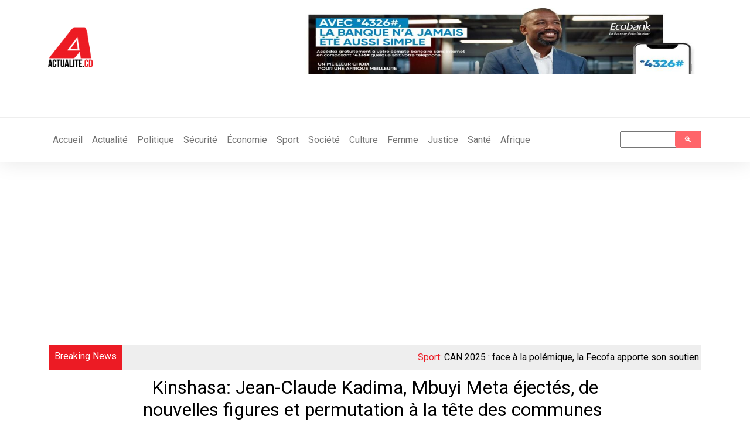

--- FILE ---
content_type: text/html; charset=UTF-8
request_url: https://actualite.cd/2022/11/26/kinshasa-jean-claude-kadima-mbuyi-meta-ejectes-de-nouvelles-figures-et-permutation-la
body_size: 16810
content:

<!DOCTYPE html>
<html lang="fr" dir="ltr" prefix="content: http://purl.org/rss/1.0/modules/content/  dc: http://purl.org/dc/terms/  foaf: http://xmlns.com/foaf/0.1/  og: http://ogp.me/ns#  rdfs: http://www.w3.org/2000/01/rdf-schema#  schema: http://schema.org/  sioc: http://rdfs.org/sioc/ns#  sioct: http://rdfs.org/sioc/types#  skos: http://www.w3.org/2004/02/skos/core#  xsd: http://www.w3.org/2001/XMLSchema# " class="h-100">
  <head>
    <meta charset="utf-8" />
<script async src="https://pagead2.googlesyndication.com/pagead/js/adsbygoogle.js?client=ca-pub-4350692644120014"
     crossorigin="anonymous"></script>
<script>
  (adsbygoogle = window.adsbygoogle || []).push({
    google_ad_client: "ca-pub-4350692644120014",
    enable_page_level_ads: true
  });
</script><script async src="https://www.googletagmanager.com/gtag/js?id=G-V9Y467RB2N"></script>
<script>window.dataLayer = window.dataLayer || [];function gtag(){dataLayer.push(arguments)};gtag("js", new Date());gtag("set", "developer_id.dMDhkMT", true);gtag("config", "G-V9Y467RB2N", {"groups":"default","page_placeholder":"PLACEHOLDER_page_location","allow_ad_personalization_signals":false});</script>
<meta name="description" content="Le Président de la République Félix Tshisekedi a procédé à la nomination de nouveaux bourgmestres des communes et leurs adjoints dans toutes les provinces de la République Démocratique du Congo." />
<meta name="abstract" content="Le Président de la République Félix Tshisekedi a procédé à la nomination de nouveaux bourgmestres des communes et leurs adjoints dans toutes les provinces de la République Démocratique du Congo." />
<link rel="canonical" href="https://actualite.cd/2022/11/26/kinshasa-jean-claude-kadima-mbuyi-meta-ejectes-de-nouvelles-figures-et-permutation-la" />
<meta name="robots" content="index, follow" />
<link rel="image_src" href="https://actualite.cd/sites/default/files/styles/800_600/public/2020-02/Ngaliema.jpg?itok=ZQfHtdRa" />
<meta property="og:site_name" content="Actualite.cd" />
<meta property="og:type" content="article" />
<meta property="og:url" content="https://actualite.cd/2022/11/26/kinshasa-jean-claude-kadima-mbuyi-meta-ejectes-de-nouvelles-figures-et-permutation-la" />
<meta property="og:title" content="Kinshasa: Jean-Claude Kadima, Mbuyi Meta éjectés, de nouvelles figures et permutation à la tête des communes" />
<meta property="og:description" content="Le Président de la République Félix Tshisekedi a procédé à la nomination de nouveaux bourgmestres des communes et leurs adjoints dans toutes les provinces de la République Démocratique du Congo." />
<meta property="og:image" content="https://actualite.cd/sites/default/files/styles/800_600/public/2020-02/Ngaliema.jpg?itok=ZQfHtdRa" />
<meta property="og:image:url" content="https://actualite.cd/sites/default/files/styles/800_600/public/2020-02/Ngaliema.jpg?itok=ZQfHtdRa" />
<meta property="og:image:secure_url" content="https://actualite.cd/sites/default/files/styles/800_600/public/2020-02/Ngaliema.jpg?itok=ZQfHtdRa" />
<meta property="og:image:width" content="800" />
<meta property="og:image:height" content="600" />
<meta property="og:updated_time" content="2022-11-26T15:21:09+0100" />
<meta property="article:section" content="Politique" />
<meta property="article:published_time" content="2022-11-26T15:19:43+0100" />
<meta name="twitter:card" content="summary_large_image" />
<meta name="twitter:site" content="@actualitecd" />
<meta name="twitter:title" content="Kinshasa: Jean-Claude Kadima, Mbuyi Meta éjectés, de nouvelles figures et permutation à la tête des communes" />
<meta name="twitter:image" content="https://actualite.cd/sites/default/files/styles/800_600/public/2020-02/Ngaliema.jpg?itok=ZQfHtdRa" />
<meta name="Generator" content="Drupal 10 (https://www.drupal.org)" />
<meta name="MobileOptimized" content="width" />
<meta name="HandheldFriendly" content="true" />
<meta name="viewport" content="width=device-width, initial-scale=1.0" />
<link rel="stylesheet" href="https://fonts.googleapis.com/css?family=Montserrat:100,200,300,700|PT+Serif:regular,700&amp;subset=latin&amp;display=swap" media="all" />
<link rel="icon" href="/sites/default/files/Logo-A-2.png" type="image/png" />
<script>window.a2a_config=window.a2a_config||{};a2a_config.callbacks=[];a2a_config.overlays=[];a2a_config.templates={};</script>

    <title>Kinshasa: Jean-Claude Kadima, Mbuyi Meta éjectés, de nouvelles figures et permutation à la tête des communes | Actualite.cd</title>
    <link rel="stylesheet" media="all" href="/sites/default/files/css/css_mRAZo0gHQHEOD2O8tbSYPFfflWLEIBcvz8TKf64gVFw.css?delta=0&amp;language=fr&amp;theme=actualitecd&amp;include=[base64]" />
<link rel="stylesheet" media="all" href="/sites/default/files/css/css_E8DG-1BLQJlfWqzGnDnapi6Fl5xVJe2fdh9dN6cayjA.css?delta=1&amp;language=fr&amp;theme=actualitecd&amp;include=[base64]" />
<link rel="stylesheet" media="all" href="/sites/default/files/css/css_YN3Qi1t9LeytJiAj332-XGXxZwUgADTpULRGeIQS7-o.css?delta=2&amp;language=fr&amp;theme=actualitecd&amp;include=[base64]" />
<link rel="stylesheet" media="all" href="/sites/default/files/asset_injector/css/style_2021-b417232941cbc5cf38d94128ce69aa0a.css?t7vdgj" />

    
  </head>
  <body class="fontyourface path-node page-node-type-article    bg- d-flex flex-column h-100">
        <a href="#main-content" class="visually-hidden focusable skip-link">
      Aller au contenu principal
    </a>
    
      <div class="dialog-off-canvas-main-canvas d-flex flex-column h-100" data-off-canvas-main-canvas>
    
    
    
    
     
    
    
    
    
  
    
    
     
    
  
    
    
    
    
    
    
    
    
    
    
    
    
     
    
  
    
  
    
    
          
  
      <!--Start Page Header-->
      
    <header>
        <div  class="header-area">
            <div  class="main-header">
               
                    <div  class="header-mid d-none d-md-block">
                        <div class="container">

                                <div  class="row">
                                                                                
                            				<div class="col-12 col-md-3 col-lg-2 ">
                            				    
                            						  <div>
    <div id="block-actualitecd-branding">
  
    
  <div class="navbar-brand d-flex align-items-center">

  
  <div class="row">
      <div class="col-12" id="tit">
          
            
            
        </div>
      <div class="col-12" id="logos">
                     <a href="/index.php/" title="Accueil" rel="home" class="site-logo d-block">
        <img src="/sites/default/files/Logo-actualit%C3%A9.cd-2-595x670_0.png" alt="Accueil" />
         </a>
                 </div>
      <div class="col-12" id="slog">
                </div>
  </div>
</div>
</div>

  </div>

                            				</div>
                            		                                		    
                            		                                             
                            				<div class="col-12 col-md-9 col-lg-10">
                            				    
                            						  <div>
    <div class="views-element-container col-xs-12 col-sm-9" id="block-actualitecd-views-block-bannieres-block-2">
  
    
      <div><div class="js-view-dom-id-7abc379253f7862e535fbf6d42f96c741e229a0d1e8f4579c2600fa19129a435">
  
  
  

  
  
  

  
<div>
    
<div id="flexslider-1" class="flexslider optionset-banniere-">
 
<ul class="slides">
    
<li>
    <div class="views-field views-field-field-image"><div class="field-content"><a href="https://ecobank.com/ck/personal-banking/countries" target="_blank">  <img loading="lazy" src="/sites/default/files/styles/banniere_transversale_1/public/2026-01/WhatsApp%20Image%202026-01-03%20at%202.58.02%20PM.jpeg?itok=jLDn3Qv7" width="1200" height="200" alt="https://ecobank.com/ck/personal-banking/countries" typeof="Image" />


</a></div></div>
    </li>
<li>
    <div class="views-field views-field-field-image"><div class="field-content"><a href="https://actualite.cd/" target="_blank">  <img loading="lazy" src="/sites/default/files/styles/banniere_transversale_1/public/2025-08/BANNIERE%20ACTUALITE%20SITE%20%284%29.jpg?itok=Vphvoht6" width="1200" height="200" alt="9 ans" typeof="Image" />


</a></div></div>
    </li>
</ul>
</div>

</div>

    

  
  

  
  
</div>
</div>

  </div>

  </div>

                            				</div>
                            		                                	</div>
                        </div>
            		</div> 
                    <div class="header-bottom header-sticky">	
                         <div class="container">
                                <div  class="row">
                        		                                         			<div class="col-12 col-xl-8 order-2 order-xl-1">
                                				<div class="navbar">
                                			
                                        					<nav class="navbar navbar-expand-xl navbar- text-dark bg-">
                                        						<div class=" d-flex">
                                        							
                                        						<button class="navbar-toggler collapsed" type="button" data-bs-toggle="collapse"
                                        						data-bs-target="#navbarSupportedContent" aria-controls="navbarSupportedContent"
                                        						aria-expanded="false" aria-label="Toggle navigation">
                                        							<span class="navbar-toggler-icon"></span>
                                        						</button>
                                        						<div class="collapse navbar-collapse justify-content-md-end flex-wrap" id="navbarSupportedContent">
                                        								
                                        								
                                        								
                                        							
                                        								  <div>
    <nav aria-labelledby="block-actualitecd-main-menu-menu" id="block-actualitecd-main-menu" class="col-xs-12 col-sm-12 col-md-12 block block-menu navigation menu--main">
            
  <h5 class="visually-hidden" id="block-actualitecd-main-menu-menu">Main navigation</h5>
  

        
            <ul class="navbar-nav mr-auto">
                        <li class="nav-item">
          <a href="/index.php/" class="nav-item nav-link" data-drupal-link-system-path="&lt;front&gt;">Accueil</a>
      </li>

                    <li class="nav-item">
          <a href="/index.php/actualite" title="Tous les articles d&#039;Actualite.cd" class="nav-item nav-link" data-drupal-link-system-path="actualite">Actualité</a>
      </li>

                    <li class="nav-item">
          <a href="/index.php/category/actualite/politique" class="nav-item nav-link" data-drupal-link-system-path="taxonomy/term/2">Politique</a>
      </li>

                    <li class="nav-item">
          <a href="/index.php/category/actualite/securite" class="nav-item nav-link" data-drupal-link-system-path="taxonomy/term/3">Sécurité</a>
      </li>

                    <li class="nav-item">
          <a href="/index.php/category/actualite/economie" class="nav-item nav-link" data-drupal-link-system-path="taxonomy/term/4">Économie</a>
      </li>

                    <li class="nav-item">
          <a href="/index.php/category/sport" class="nav-item nav-link" data-drupal-link-system-path="taxonomy/term/1431">Sport</a>
      </li>

                    <li class="nav-item">
          <a href="/index.php/category/actualite/societe" class="nav-item nav-link" data-drupal-link-system-path="taxonomy/term/5">Société</a>
      </li>

                    <li class="nav-item">
          <a href="/index.php/category/culture" class="nav-item nav-link" data-drupal-link-system-path="taxonomy/term/1623">Culture</a>
      </li>

                    <li class="nav-item">
          <a href="/index.php/category/femme" class="nav-item nav-link" data-drupal-link-system-path="taxonomy/term/1414">Femme</a>
      </li>

                    <li class="nav-item">
          <a href="/index.php/category/justice" class="nav-item nav-link" data-drupal-link-system-path="taxonomy/term/1432">Justice</a>
      </li>

                    <li class="nav-item">
          <a href="/index.php/category/sant%C3%A9" class="nav-item nav-link" data-drupal-link-system-path="taxonomy/term/1300">Santé</a>
      </li>

                    <li class="nav-item">
          <a href="/index.php/category/afrique" class="nav-item nav-link" data-drupal-link-system-path="taxonomy/term/1621">Afrique</a>
      </li>

        </ul>
  



  </nav>

  </div>
			
                                        						</div>
                                        						</div>
                                        					</nav>
                                                    </div>
                                				</div>
                        		
                                		                                    		    
                                		                                                
                                				<div class="col-12 col-xl-4 order-1 order-xl-2">
                                				    
                                						  <div>
    <div class="search-block-form" data-drupal-selector="search-block-form" id="block-searchform" role="search">
  
    
      <form action="/index.php/search/node" method="get" id="search-block-form" accept-charset="UTF-8">
  <div class="js-form-item form-item js-form-type-search form-item-keys js-form-item-keys form-no-label">
      <label for="edit-keys" class="visually-hidden">Search</label>
        
  <input title="Indiquer les termes à rechercher" data-drupal-selector="edit-keys" type="search" id="edit-keys" name="keys" value="" size="15" maxlength="128" class="form-search" />


        </div>
<div data-drupal-selector="edit-actions" class="form-actions js-form-wrapper form-wrapper" id="edit-actions">
    <input data-drupal-selector="edit-submit" type="submit" id="edit-submit" value="Search" class="button js-form-submit form-submit btn btn-primary" />

</div>

</form>

  </div>

  </div>

                                				</div>
                                		                    		         </div>
            		       </div>
		    
		            </div>
		        </div>
            </div>
    </header>
    <!--End Page Header-->
    <section id="top_bar" >
        
            <div class="container">
                                        
                        <div class="row">
                                  <div>
    <div data-drupal-messages-fallback class="hidden"></div>

  </div>

            		
                        </div>
                                        
             </div>
    </section>
    
   
<main role="main">
    
     <section class="trending-area fix" >
        <div class="container">
            <div class="row">
                <div class="trending-main">
                    <div class="acme-news-ticker">
                        <div class="acme-news-ticker-label">Breaking News</div>
                        <div class="acme-news-ticker-box">
                            <div class="acmeticker-wrap" style="position: relative;">
                                                				    <div class=" col-12">
                                          <div>
    <div class="views-element-container" id="block-views-block-breaking-news-2023-block-1">
  
    
      <div><div class="js-view-dom-id-f4d8c677e30c9ab5e8a858859887b8a8e10d920f2cef3392cde2c747d95e89c6">
  
  
  

  
  
  

  
<div class="views-view-marquee marquee-direction-left">
  <marquee direction=left behavior=scroll scrollamount=6 scrolldelay=1 onmouseover=this.stop(); onmouseout=this.start();>
          <div class=marquee-row>
      <div class="views-field views-field-nothing"><span class="field-content"><div id="bk-news">Sport: <a href="/index.php/2026/01/20/can-2025-face-la-polemique-la-fecofa-apporte-son-soutien-jean-jacques-ndala" hreflang="fr">CAN 2025 : face à la polémique, la Fecofa apporte son soutien à Jean-Jacques Ndala</a>⠀
⠀
 </div></span></div>
      </div>
          <div class=marquee-row>
      <div class="views-field views-field-nothing"><span class="field-content"><div id="bk-news">Société: <a href="/index.php/2026/01/20/parc-des-virunga-une-nouvelle-naissance-de-gorille-de-montagne-dans-la-famille-mapuwa" hreflang="fr">Parc des Virunga : une nouvelle naissance de gorille de montagne dans la famille Mapuwa</a>⠀
⠀
 </div></span></div>
      </div>
          <div class=marquee-row>
      <div class="views-field views-field-nothing"><span class="field-content"><div id="bk-news">Sport: <a href="/index.php/2026/01/20/can-2025-son-tour-la-federation-royale-marocaine-de-football-charge-jean-jacques-ndala" hreflang="fr">CAN 2025: A son tour, la Fédération Royale Marocaine de Football charge Jean-Jacques Ndala</a>⠀
⠀
 </div></span></div>
      </div>
          <div class=marquee-row>
      <div class="views-field views-field-nothing"><span class="field-content"><div id="bk-news">Société: <a href="/index.php/2026/01/20/visite-du-coordonnateur-de-la-cellule-infrastructure-des-chantiers-du-projet-kin-elenda" hreflang="fr">Visite du coordonnateur de la cellule infrastructure des chantiers du projet « Kin-Elenda » dans la commune de N’djili</a>⠀
⠀
 </div></span></div>
      </div>
          <div class=marquee-row>
      <div class="views-field views-field-nothing"><span class="field-content"><div id="bk-news">Santé: <a href="/index.php/2026/01/20/rutshuru-plus-de-200-cas-de-tuberculose-enregistres-en-2025-la-zone-de-sante-de-binza" hreflang="fr">Rutshuru : plus de 200 cas de tuberculose enregistrés en 2025, la zone de santé de Binza confrontée à une pénurie de médicaments</a>⠀
⠀
 </div></span></div>
      </div>
          <div class=marquee-row>
      <div class="views-field views-field-nothing"><span class="field-content"><div id="bk-news">Justice: <a href="/index.php/2026/01/20/proces-du-lieutenant-general-philemon-yav-la-haute-cour-militaire-rejette-les-exceptions" hreflang="fr">Procès du lieutenant-général Philémon Yav : la Haute cour militaire rejette les exceptions soulevées par la défense et ordonne la poursuite de l’instruction</a>⠀
⠀
 </div></span></div>
      </div>
          <div class=marquee-row>
      <div class="views-field views-field-nothing"><span class="field-content"><div id="bk-news">Sécurité: <a href="/index.php/2026/01/20/grands-lacs-la-france-remet-jour-la-question-de-louverture-de-laeroport-de-goma-et" hreflang="fr">Grands Lacs: la France remet à jour la question de l’ouverture de l’aéroport de Goma et assure que le montant total de 850 millions d’euros des financements humanitaires d’urgence est déjà décaissé</a>⠀
⠀
 </div></span></div>
      </div>
          <div class=marquee-row>
      <div class="views-field views-field-nothing"><span class="field-content"><div id="bk-news">Justice: <a href="/index.php/2026/01/20/belgique-lex-diplomate-etienne-davignon-au-coeur-dune-audience-cle-sur-lassassinat-de" hreflang="fr">Belgique : l’ex-diplomate Étienne Davignon au cœur d’une audience clé sur l’assassinat de Lumumba</a>⠀
⠀
 </div></span></div>
      </div>
          <div class=marquee-row>
      <div class="views-field views-field-nothing"><span class="field-content"><div id="bk-news">Sécurité: <a href="/index.php/2026/01/20/uvira-pour-kinshasa-la-paix-durable-ne-saurait-resulter-de-retraits-partiels-ou" hreflang="fr">Uvira : pour Kinshasa, la paix durable ne saurait résulter de retraits partiels ou circonstanciels mais de la cessation de toute présence de l’armée rwandaise et de son soutien à l’AFC/M23</a>⠀
⠀
 </div></span></div>
      </div>
          <div class=marquee-row>
      <div class="views-field views-field-nothing"><span class="field-content"><div id="bk-news">Sport: <a href="/index.php/2026/01/20/nba-jonathan-kuminga-et-oscar-tshiebwe-tres-attendus-avec-les-leopards" hreflang="fr">NBA: Jonathan Kuminga et Oscar Tshiebwe, très attendus avec les Léopards</a>⠀
⠀
 </div></span></div>
      </div>
          <div class=marquee-row>
      <div class="views-field views-field-nothing"><span class="field-content"><div id="bk-news">Politique: <a href="/index.php/2026/01/20/guerre-dans-lest-de-la-rdc-dans-la-continuite-des-consultations-avec-les-eglises" hreflang="fr">Guerre dans l’Est de la RDC : dans la continuité des consultations avec les Églises congolaises, la France presse Kinshasa de convoquer un dialogue national, gage de concorde politique et d’unité nationale</a>⠀
⠀
 </div></span></div>
      </div>
          <div class=marquee-row>
      <div class="views-field views-field-nothing"><span class="field-content"><div id="bk-news">Sport: <a href="/index.php/2026/01/20/can-2025-un-depute-marocain-exige-larrestation-de-jean-jacques-ndala" hreflang="fr">CAN 2025: Un député marocain exige l&#039;arrestation de Jean-Jacques Ndala</a>⠀
⠀
 </div></span></div>
      </div>
          <div class=marquee-row>
      <div class="views-field views-field-nothing"><span class="field-content"><div id="bk-news">Justice: <a href="/index.php/2026/01/20/kinshasa-nathanael-onokomba-toujours-detenu-sans-audition-apres-deux-semaines-ses" hreflang="fr">Kinshasa : Nathanaël Onokomba toujours détenu sans audition après deux semaines, ses avocats dénoncent des irrégularités </a>⠀
⠀
 </div></span></div>
      </div>
          <div class=marquee-row>
      <div class="views-field views-field-nothing"><span class="field-content"><div id="bk-news">Sport: <a href="/index.php/2026/01/20/football-large-progression-de-la-rdc-au-classement-fifa" hreflang="fr">Football : large progression de la RDC au classement FIFA</a>⠀
⠀
 </div></span></div>
      </div>
          <div class=marquee-row>
      <div class="views-field views-field-nothing"><span class="field-content"><div id="bk-news">Santé: <a href="/index.php/2026/01/20/rdc-quatre-patients-morts-dans-un-incendie-declare-lhopital-general-de-reference-de" hreflang="fr">RDC : quatre patients morts dans un incendie déclaré à l’hôpital général de référence de Masisi</a>⠀
⠀
 </div></span></div>
      </div>
          <div class=marquee-row>
      <div class="views-field views-field-nothing"><span class="field-content"><div id="bk-news">Société: <a href="/index.php/2026/01/20/demolitions-kinshasa-la-coalition-desc-saisit-la-cour-constitutionnelle-pour" hreflang="fr">Démolitions à Kinshasa : la coalition DESC saisit la Cour constitutionnelle pour l’indemnisation des victimes </a>⠀
⠀
 </div></span></div>
      </div>
          <div class=marquee-row>
      <div class="views-field views-field-nothing"><span class="field-content"><div id="bk-news">Politique: <a href="/index.php/2026/01/20/arrestation-daubin-minaku-kinshasa-le-congo-est-desormais-un-espace-de-non-droit-ou" hreflang="fr">Arrestation d’Aubin Minaku à Kinshasa : « le Congo est désormais un espace de non-droit où l&#039;arbitraire est érigé en règle » (Sauvons la RDC)</a>⠀
⠀
 </div></span></div>
      </div>
          <div class=marquee-row>
      <div class="views-field views-field-nothing"><span class="field-content"><div id="bk-news">Sécurité: <a href="/index.php/2026/01/20/lubero-une-position-des-fardc-incendiee-par-les-miliciens-wazalendo-misevere" hreflang="fr">Lubero : une position des FARDC incendiée par les miliciens wazalendo à Misevere</a>⠀
⠀
 </div></span></div>
      </div>
          <div class=marquee-row>
      <div class="views-field views-field-nothing"><span class="field-content"><div id="bk-news">Santé: <a href="/index.php/2026/01/20/walikale-rupture-de-stock-generalisee-de-medicaments-et-dintrants-nutritionnels-lhopital" hreflang="fr">Walikale : rupture de stock généralisée de médicaments et d’intrants nutritionnels à l’Hôpital général de référence de Pinga ainsi que dans plusieurs structures de santé, affectant la prise en charge d’environ 197 420 habitants </a>⠀
⠀
 </div></span></div>
      </div>
          <div class=marquee-row>
      <div class="views-field views-field-nothing"><span class="field-content"><div id="bk-news">Sécurité: <a href="/index.php/2026/01/20/la-rdc-et-le-soudan-du-sud-echangent-des-detenus-en-signe-de-renforcement-de-cooperation" hreflang="fr">La RDC et le Soudan du Sud échangent des détenus en signe de renforcement de coopération sécuritaire </a>⠀
⠀
 </div></span></div>
      </div>
          <div class=marquee-row>
      <div class="views-field views-field-nothing"><span class="field-content"><div id="bk-news">Sécurité: <a href="/index.php/2026/01/20/ituri-les-violences-armees-ont-persiste-dans-le-territoire-dirumu-en-decembre-entrainant" hreflang="fr">Ituri : les violences armées ont persisté dans le territoire d’Irumu en décembre, entraînant le déplacement de plus de 1 200 personnes et la suspension de plusieurs activités humanitaires</a>⠀
⠀
 </div></span></div>
      </div>
      </marquee>
</div>

    

  
  

  
  
</div>
</div>

  </div>

  </div>

                                                
                				    </div>
                		                                      </div>
                        </div>
                    </div>
                  </div>
              </div>
      </div>
    </section>
    
    <section id="top_content" >
        
            <div class="container">
                                        
                        <div class="row">
                                  <div>
    <div id="block-actualitecd-page-title">
  
    
      
  <h1 class="display-4 text-center page-title">
<span property="schema:name">Kinshasa: Jean-Claude Kadima, Mbuyi Meta éjectés, de nouvelles figures et permutation à la tête des communes </span>
</h1>


  </div>

  </div>

            		
                        </div>
                                        
             </div>
    </section>
    
    <section id="content" >
        <div class="container">
             <div class="row">
            
                                        <div class=" col-12">
                              <div>
    <article data-history-node-id="107635" about="/2022/11/26/kinshasa-jean-claude-kadima-mbuyi-meta-ejectes-de-nouvelles-figures-et-permutation-la" typeof="schema:Article">

  
      <span property="schema:name" content="Kinshasa: Jean-Claude Kadima, Mbuyi Meta éjectés, de nouvelles figures et permutation à la tête des communes " class="hidden"></span>


  
  <div>
    
  </div>

</article>

  </div>

        			</div>
        						 </div>
        </div>
    </section>
    
     <!-- Start  la une section-->
    <section class="trending-area fix" id="une">
        
            <div class="container">
                <div class="trending-main">
                        <div class="row">
                                            		             
                		                    		             
                        	    <div class=" col-12 col-lg-4">
                        				        
                                      <div>
    <div id="block-soundcloud-4">
  
    
      
            <div><p><iframe allow="autoplay" frameborder="no" height="450" scrolling="no" src="https://w.soundcloud.com/player/?url=https%3A//api.soundcloud.com/users/245322186&amp;color=%23ff5500&amp;auto_play=false&amp;hide_related=false&amp;show_comments=true&amp;show_user=true&amp;show_reposts=false&amp;show_teaser=true&amp;visual=true" width="100%"></iframe></p>
</div>
      
  </div>

  </div>

                                            
                        		</div>
                				    
                		                           
                     </div>
                 </div>
             
             </div>
    </section>
    
      <!-- End  la une section-->
      
      <!-- Start  News Section-->
    
    <section  class=" recent-articles .weekly2-pading" id="actualite">
        <div class="container" >
            <div class="recent-wrapper" >
             <div class="row" >
                 
                		       
		       		  </div>
		  </div>
		 </div>
    </section>
    
        <!-- End New Section-->
        
        <!-- Start  femme Section-->
    
    <section class="weekly2-news-area  weekly2-pading gray-bg" id="femme">
        
       <div class="container" >
             <div class="weekly2-wrapper" >
                 <div class="row " >
        
                              				    <div class=" col-12 col-lg-9">
        				        <div class="section-tittle mb-30">
                                    <h3>Femme</h3>
                                </div>
        				        
                              <div>
    <div class="views-element-container" id="block-views-block-accueil-femme-2023-block-1">
  
    
      <div><div class="js-view-dom-id-bd0fa706beb35008c7bf984b274d051de6e2c1aa3acbcb3e45dda9011578a25a">
  
  
  

  
  
  

  <div id="views-bootstrap-accueil-femme-2023-block-1"  class="grid views-view-grid">
  <div class="row">
          <div  class="col-md-4">
        <div class="views-field views-field-nothing"><span class="field-content"><div class="weekly2-single slick-slide slick-cloned">
                                <div class="weekly2-img">
                                      <a href="/index.php/2026/01/17/kinshasa-les-inondations-recurrentes-de-kinsuka-pecheur-ravivent-le-debat-sur-la-gestion" hreflang="fr"><img loading="lazy" src="/sites/default/files/styles/800_600/public/2026-01/0ff2da63-c826-4cd3-8d80-693bfb022166.jpeg?itok=tDUpZ7H0" width="800" height="600" alt="Foto" typeof="Image" />

</a>

                                </div>
                                <div class="weekly2-caption">
                                    <span class="color1"><time datetime="2026-01-17T15:21:30+01:00">17 janvier 2026</time>
</span>
                                    
                                    <h4><a href="/index.php/2026/01/17/kinshasa-les-inondations-recurrentes-de-kinsuka-pecheur-ravivent-le-debat-sur-la-gestion" hreflang="fr">Kinshasa : les inondations récurrentes de Kinsuka Pêcheur ravivent le débat sur la gestion des déchets plastiques, des femmes tirent la sonnette d’alarme</a></h4>
                                </div>
                            </div></span></div>
      </div>
          <div  class="col-md-4">
        <div class="views-field views-field-nothing"><span class="field-content"><div class="weekly2-single slick-slide slick-cloned">
                                <div class="weekly2-img">
                                      <a href="/index.php/2026/01/16/16-janvier-regard-analytique-sur-le-role-politique-des-femmes-sous-laurent-desire-kabila" hreflang="fr"><img loading="lazy" src="/sites/default/files/styles/800_600/public/2021-01/laurent-desire-kabila-160517-800px-780x470.jpg?itok=Yl4doAfN" width="800" height="600" alt="Laurent-Désiré Kabila/Ph. Droit tiers" typeof="Image" />

</a>

                                </div>
                                <div class="weekly2-caption">
                                    <span class="color1"><time datetime="2026-01-16T17:27:18+01:00">16 janvier 2026</time>
</span>
                                    
                                    <h4><a href="/index.php/2026/01/16/16-janvier-regard-analytique-sur-le-role-politique-des-femmes-sous-laurent-desire-kabila" hreflang="fr">16 janvier : regard analytique sur le rôle politique des femmes sous Laurent-Désiré Kabila</a></h4>
                                </div>
                            </div></span></div>
      </div>
          <div  class="col-md-4">
        <div class="views-field views-field-nothing"><span class="field-content"><div class="weekly2-single slick-slide slick-cloned">
                                <div class="weekly2-img">
                                      <a href="/index.php/2026/01/16/est-de-la-rdc-des-activistes-feminines-pour-un-dialogue-inclusif-et-des-mesures" hreflang="fr"><img loading="lazy" src="/sites/default/files/styles/800_600/public/2025-01/d%C3%A9plac%C3%A9s%20Sake2_0.jpg?itok=0iVZSlJ-" width="800" height="600" alt="Mouvements des déplacés de Sake vers Goma" typeof="Image" />

</a>

                                </div>
                                <div class="weekly2-caption">
                                    <span class="color1"><time datetime="2026-01-16T07:49:00+01:00">16 janvier 2026</time>
</span>
                                    
                                    <h4><a href="/index.php/2026/01/16/est-de-la-rdc-des-activistes-feminines-pour-un-dialogue-inclusif-et-des-mesures" hreflang="fr">Est de la RDC : des activistes féminines pour un dialogue inclusif et des mesures concrètes pour la paix </a></h4>
                                </div>
                            </div></span></div>
      </div>
          <div  class="col-md-4">
        <div class="views-field views-field-nothing"><span class="field-content"><div class="weekly2-single slick-slide slick-cloned">
                                <div class="weekly2-img">
                                      <a href="/index.php/2026/01/14/rdc-le-cafco-appelle-les-femmes-sapproprier-les-opportunites-dautonomisation-offertes" hreflang="fr"><img loading="lazy" src="/sites/default/files/styles/800_600/public/2026-01/CAFCO.jpeg?itok=_UZr0YEz" width="800" height="600" alt="Rencontre d’échange avec des femmes leaders congolaises" typeof="Image" />

</a>

                                </div>
                                <div class="weekly2-caption">
                                    <span class="color1"><time datetime="2026-01-14T20:04:41+01:00">14 janvier 2026</time>
</span>
                                    
                                    <h4><a href="/index.php/2026/01/14/rdc-le-cafco-appelle-les-femmes-sapproprier-les-opportunites-dautonomisation-offertes" hreflang="fr">RDC : le CAFCO appelle les femmes à s’approprier les opportunités d’autonomisation offertes par la SADC</a></h4>
                                </div>
                            </div></span></div>
      </div>
          <div  class="col-md-4">
        <div class="views-field views-field-nothing"><span class="field-content"><div class="weekly2-single slick-slide slick-cloned">
                                <div class="weekly2-img">
                                      <a href="/index.php/2026/01/14/crise-dans-lest-de-la-rdc-quand-laide-se-retire-les-femmes-paient-le-prix-fort" hreflang="fr"><img loading="lazy" src="/sites/default/files/styles/800_600/public/2018-10/Djugu_0.jpg?itok=Ia3KPAWv" width="800" height="600" alt="Les déplacés de Djugu" typeof="Image" />

</a>

                                </div>
                                <div class="weekly2-caption">
                                    <span class="color1"><time datetime="2026-01-14T07:46:21+01:00">14 janvier 2026</time>
</span>
                                    
                                    <h4><a href="/index.php/2026/01/14/crise-dans-lest-de-la-rdc-quand-laide-se-retire-les-femmes-paient-le-prix-fort" hreflang="fr">Crise dans l’Est de la RDC : quand l’aide se retire, les femmes paient le prix fort</a></h4>
                                </div>
                            </div></span></div>
      </div>
          <div  class="col-md-4">
        <div class="views-field views-field-nothing"><span class="field-content"><div class="weekly2-single slick-slide slick-cloned">
                                <div class="weekly2-img">
                                      <a href="/index.php/2026/01/14/kinshasa-descolarisation-grossesses-precoces-manque-dhygiene-la-jeunesse-feminine-de" hreflang="fr"><img loading="lazy" src="/sites/default/files/styles/800_600/public/2026-01/5a7ce7d7-39f9-43a2-ac4b-7b45a92c323c.jpeg?itok=LKzPe-6i" width="800" height="600" alt="Foto" typeof="Image" />

</a>

                                </div>
                                <div class="weekly2-caption">
                                    <span class="color1"><time datetime="2026-01-14T06:09:56+01:00">14 janvier 2026</time>
</span>
                                    
                                    <h4><a href="/index.php/2026/01/14/kinshasa-descolarisation-grossesses-precoces-manque-dhygiene-la-jeunesse-feminine-de" hreflang="fr">Kinshasa : déscolarisation, grossesses précoces, manque d’hygiène, la jeunesse féminine de Pakadjuma piégée par la pauvreté et l’insécurité </a></h4>
                                </div>
                            </div></span></div>
      </div>
      </div>
</div>

    

  
  

  
  
</div>
</div>

  </div>

  </div>

        				    </div>
        				    
        		               		       
        		               				    <div class=" col-12 col-lg-3">
        				        
                              <div>
    <div class="views-element-container" id="block-views-block-accueil-caricature-2023-block-1">
  
    
      <div><div class="js-view-dom-id-88f1eccb673e451679648d4e0c494ad572bf1d0b2dd5912f7bc97e25c7f279b2">
  
  
  

  
  
  

      <div class="col-xs-12 col-sm-12 views-row"><div class="views-field views-field-field-image-media"><div class="field-content">  <a href="/index.php/2026/01/15/caricature-quand-les-leaders-religieux-sinvite-la-table-des-negociations-luanda" hreflang="fr"><img loading="lazy" src="/sites/default/files/styles/la_une/public/2026-01/Kash%20Luanda%20Religieux.jpeg?itok=BteJFMYf" width="671" height="545" alt="Caricature Kash/ACTUALITE.CD" typeof="foaf:Image" />

</a>
</div></div><div class="views-field views-field-title floating-title"><span class="field-content"><a href="/index.php/2026/01/15/caricature-quand-les-leaders-religieux-sinvite-la-table-des-negociations-luanda" hreflang="fr">Caricature : quand les leaders religieux s’invite à la table des négociations à Luanda </a></span></div></div>
    <div class="col-xs-12 col-sm-12 views-row"><div class="views-field views-field-field-image-media"><div class="field-content">  <a href="/index.php/2025/12/30/caricature-le-porte-parole-de-larmee-suspendu-apres-des-propos-juges-stigmatisants" hreflang="fr"><img loading="lazy" src="/sites/default/files/styles/la_une/public/2025-12/Kash%20suspension%20Ekenge.jpeg?itok=Xumy90Ri" width="671" height="545" alt="Caricature Kash/ACTUALITE.CD" typeof="foaf:Image" />

</a>
</div></div><div class="views-field views-field-title floating-title"><span class="field-content"><a href="/index.php/2025/12/30/caricature-le-porte-parole-de-larmee-suspendu-apres-des-propos-juges-stigmatisants" hreflang="fr">Caricature : le porte-parole de l’armée suspendu après des propos jugés stigmatisants</a></span></div></div>

    

  
  

  
  
</div>
</div>

  </div>

  </div>

                            
        				    </div>
        				    
        		       		           </div>
		          
		 </div>
		</div>
		 
    </section>
    
    <!-- Start  femme Section-->
    
    <!-- Start  politique Section-->
    
    <section class="recent-articles .weekly2-pading" id="politique">
        
       <div class="container" >
                    <div class="recent-wrapper" >
                        <div class="row" >
                
                                        		               		    </div>
		        </div>
	    </div>
    </section>
    
    <!-- End  politique Section-->
    
    <!-- Start  securité Section-->
    
    <section class="recent-articles .weekly2-pading " id="securite">
        
       <div class="container" >
           
           <div class=" recent-wrapper" >
             <div class="row" >
        
                		       
		       		  </div>
		          
		 </div>
		</div>
		 
    </section>
    
    <!-- End  Sécurité Section-->
    
    <!-- Start  Economie Section-->
    
    
    <section class="weekly2-news-area  weekly2-pading gray-bg" id="economie">
        
       <div class="container" >
            <div class="weekly2-wrapper" >
                <div class="row" >
                        		       
    		       		  </div>
		 </div>
		</div>
    </section>
    <!-- End  economie Section-->
    
    <!-- Start  sport Section-->
    
    <section class="recent-articles gray-bg .weekly2-pading" id="sport">
                <div class="container">
                    <div class="recent-wrapper">
                                		            
        		    </div>
        		</div>
    </section> 
    <!-- End  sport Section-->
    <!-- Start  société culture Section-->
    
    <section class="weekly2-news-area weekly2-pading " id="societe_culture">
        
       <div class="container" >
           <div class=" weekly2-wrapper" >
             <div class="row" >
                		       
		       		  </div>
		 </div>
		</div>
    </section>
    <!-- End  société et culture  Section-->
    <!-- Start  afrique  Section-->
    <section class="recent-articles " id="Afrique">
                <div class="container">
                    <div class="recent-wrapper">
                                		            
        		    </div>
        		</div>
		 
    </section> 
    
    <section class="blog_area single-post-area " id="article">
                <div class="container">
                        <div class="row">
                                                          				<div class=" col-12 col-lg-8 posts-list">
                                            <div class="single-post">
                                                  <div>
    <div class="views-element-container" id="block-views-block-page-de-noeud-2023-block-1">
  
    
      <div><div class="js-view-dom-id-7d62852a96c925f47ff41e1805f17bc350d5ad06ea5abaa2078bc935811276d2">
  
  
  

  
  
  

      <div class="views-row"><div class="views-field views-field-addtoany-share"><span class="field-content"><span class="a2a_kit a2a_kit_size_32 addtoany_list" data-a2a-url="https://actualite.cd/2022/11/26/kinshasa-jean-claude-kadima-mbuyi-meta-ejectes-de-nouvelles-figures-et-permutation-la" data-a2a-title="Kinshasa: Jean-Claude Kadima, Mbuyi Meta éjectés, de nouvelles figures et permutation à la tête des communes "><a class="a2a_button_facebook"></a><a class="a2a_button_twitter"></a><a class="a2a_button_google_plus"></a><a class="a2a_button_linkedin"></a><a class="a2a_button_email"></a><a class="a2a_button_facebook_messenger"></a><a class="a2a_button_whatsapp"></a><a class="a2a_dd addtoany_share" href="https://www.addtoany.com/share#url=https%3A%2F%2Factualite.cd%2F2022%2F11%2F26%2Fkinshasa-jean-claude-kadima-mbuyi-meta-ejectes-de-nouvelles-figures-et-permutation-la&amp;title=Kinshasa%3A%20Jean-Claude%20Kadima%2C%20Mbuyi%20Meta%20%C3%A9ject%C3%A9s%2C%20de%20nouvelles%20figures%20et%20permutation%20%C3%A0%20la%20t%C3%AAte%20des%20communes%C2%A0"></a></span>
</span></div><div class="views-field views-field-field-url-video-dailymotion"><div class="field-content"></div></div><div class="views-field views-field-nothing"><span class="field-content"><div class="posts-list">
   <div class="single-post">
      <div class="feature-img"> <div id="img-lgd">  <img loading="lazy" src="/sites/default/files/styles/800_600/public/2020-02/Ngaliema.jpg?itok=ZQfHtdRa" width="800" height="600" alt="Photo ACTUALITE.CD." typeof="Image" />


 <div id="legende-i"></div></div> </div>
      <div class="blog_details">
         <h2></h2>
         <ul class="blog-info-link mt-3 mb-4">
            <li><i class="fa fa-user"><a href="/category/actualite/politique" hreflang="fr">Politique</a></i></li>
            <li><div id="p-date"><time datetime="2022-11-26T15:19:43+01:00">Samedi 26 novembre 2022 - 15:19</time>
 </div></li>
         </ul>
                     <div class="excert"> </div>
                  </div>
               </div>
</div></span></div><div class="views-field views-field-body"><div class="field-content"><p>Le Président de la République Félix Tshisekedi a procédé à la nomination de nouveaux bourgmestres des communes et leurs adjoints dans toutes les provinces de la République Démocratique du Congo. Une série d'ordonnances a été lue vendredi 25 novembre 2022 à la télévision nationale. Pour ce qui est de la ville province de Kinshasa, ils se présentent de la manière suivante :</p>

<p>• Commune de Bandalungwa :</p>

<p>Bourgmestre Ndofula Mampuya Alphonse</p>

<p>Bourgmestre Adjoint:&nbsp; Lobo Kasongo Graciel</p>

<p>• Commune de Barumbu :</p>

<p>Bourgmestre: Lomami Lakoy de Christophe&nbsp;</p>

<p>Bourgmestre Adjoint Ndongala Kardozo Émile</p>

<p>• Commune de Bumbu : Bourgmestre: Iyagbato Mvwano Marie</p>

<p>Bourgmestre Adjoint: Tshimwanga, Katumba Franck</p>

<p>• Commune de Gombe :</p>

<p>Bourgmestre: Manzambi Zola Tuluka Léopold</p>

<p>Bourgmestre Adjoint: Esambo Apondjo Vincente</p>

<p>• Commune de Kalamu :</p>

<p>Bourgmestre: Luboya Makopo Charly&nbsp;</p>

<p>Bourgmestre Adjoint: Kalangayi Daniel</p>

<p>• Commune de Kasa-Vubu :</p>

<p>Bourgmestre: Masombo Mpoyi Ciné,&nbsp;</p>

<p>Bourgmestre Adjoint: Maswalu Limetedi Sandra</p>

<p>• Commune de Kimbanseke :</p>

<p>Bourgmestre: Makofi Picasso Picasso</p>

<p>Bourgmestre Adjoint: Ngangava Kidumu Jeancy</p>

<p>• Commune de Kinshasa :</p>

<p>Bourgmestre: Mbalibi Nfama Bienvenu</p>

<p>Bourgmestre Adjoint: Lekola Lekola Esoko prince</p>

<p>• Commune de Kintambo :&nbsp;</p>

<p>Bourgmestre: Kilala Keromon Pepitho</p>

<p>Bourgmestre Adjoint: Nginamawu Mbo Nzinga Girlande</p>

<p>• Commune de Kisenso :</p>

<p>Bourgmestre Ashiwel Okel Godet</p>

<p>Bourgmestre Adjoint: Ilunga Nyamabo Yvon</p>

<p>• Commune de Lemba :</p>

<p>Bourgmestre: Phoba Mayimona Jean Serge</p>

<p>Bourgmestre Adjoint: Kisoto Infele Simone</p>

<p>• Commune de Limete :</p>

<p>Bourgmestre: Alamba Liwoza Feza Nathalie</p>

<p>Bourgmestre Adjoint: Isaac Mukendi Tshitshimbi&nbsp;</p>

<p>• Commune de Lingwala :&nbsp;</p>

<p>Bourgmestre: Mushiga Nzindula Norbert</p>

<p>Bourgmestre Adjoint: Mvila Malonda Denise</p>

<p>• Commune de Makala :</p>

<p>Bourgmestre: Vongi Matomina Baudoin</p>

<p>Bourgmestre Adjoint: Ngudia Kabongo Kafedio</p>

<p>• Commune de Maluku :</p>

<p>Bourgmestre: Mampa Mundoni Alexis</p>

<p>Bourgmestre Adjoint: Mpemba Manata Antoine</p>

<p>• Commune de Masina :</p>

<p>Bourgmestre: Tshiku Katumba Joseph</p>

<p>Bourgmestre Adjoint: Ngalima Matondo Nathan</p>

<p>• Commune de Matete :</p>

<p>Bourgmestre: Mukumbi Mukawa Jules</p>

<p>Bourgmestre Adjoint:&nbsp; Mutombo Tshinseba Junior</p>

<p>• Commune de Mont-Ngafula :</p>

<p>Bourgmestre: Lumbu Malamba Séverin</p>

<p>Bourgmestre Adjoint : Musende Selemani Zézé</p>

<p>• Commune de N'Djili :</p>

<p>Bourgmestre : Mbumba Ngaliema Papy,&nbsp;</p>

<p>Bourgmestre Adjoint: Makuma Bilonda Patricia</p>

<p>• Commune de Ngaba :</p>

<p>Bourgmestre: Lolinga Nkwako Aimé Francis</p>

<p>Bourgmestre Adjoint: Kiwewa Membila Christelle</p>

<p>• Commune de Ngaliema :</p>

<p>Bourgmestre: Mayibazilwanga Divengia Dieu Merci</p>

<p>Bourgmestre Adjoint: Ayingagato Nakwiponde Noella</p>

<p>• Commune de Ngiri-ngiri :</p>

<p>Bourgmestre: Mwamba Tshenanduku Édouard</p>

<p>Bourgmestre Adjoint: Gereyabizo Ayonziala Béatrice</p>

<p>• Commune de Nsele :</p>

<p>Bourgmestre: Mbo Nzolamesu Franck</p>

<p>Bourgmestre Adjoint:&nbsp; Manku Matata Christian</p>

<p>• Commune de Selembao :</p>

<p>Bourgmestre: Womumu Yanyi Mathias</p>

<p>Bourgmestre Adjoint: Moyina Babwa Claudian</p>

<p>Dans cette nouvelle mise en place dans la ville province, il a été constaté de nouveaux entrants, des départs et certaines permutations. Dans la catégorie de départ, l'on a noté Mme Mbuyi Meta Bébé "climatiseur" de la commune de Kasa Vubu, Jean-Claude Kadima de Kalamu, Rossy Kiwa à Bumbu. Du côté maintien, l'on a noté entre autres Dieu Merci Mayibanzilwanga à la tête de la commune de présidentielle de Ngaliema et parmi les permutés il y a Pépitho Kilala qui quitte Kinshasa pour Kintambo.</p>

<p>&nbsp;</p></div></div><div class="views-field views-field-field-documents"><div class="field-content"></div></div><div class="views-field views-field-field-url-soundcloud"><div class="field-content"></div></div><div class="views-field views-field-field-video-youtube"><div class="field-content"></div></div></div>

    

  
  

  
  
</div>
</div>

  </div>
<div class="views-element-container" id="block-views-block-page-de-noeud-2023-block-3">
  
      <h2>Dans la même catégorie</h2>
    
      <div><div class="js-view-dom-id-690d8c76a265acf07f2ab3cb2bc01731c2f4c371404260143cb3dd0088d977f8">
  
  
  

  
  
  

  <div id="views-bootstrap-page-de-noeud-2023-block-3"  class="grid views-view-grid">
  <div class="row">
          <div  class="col-md-4">
        <div class="views-field views-field-nothing"><span class="field-content"><div class="weekly2-single slick-slide slick-cloned">

                                <div class="weekly2-img">  <a href="/2026/01/20/guerre-dans-lest-de-la-rdc-dans-la-continuite-des-consultations-avec-les-eglises" hreflang="fr"><img loading="lazy" src="/sites/default/files/styles/800_600/public/2026-01/Macron%2C%20ECC%2C%20CENCO.jpg?itok=oIL8rxi-" width="800" height="600" alt="Macron recevant la CENCO et l&#039;ECC à l&#039;Elysée en mars 2025" typeof="Image" />

</a>
</div>
                                <div class="weekly2-caption">
                                    <span class="color1"><time datetime="2026-01-20T12:09:25+01:00">20 janvier 2026</time>
</span>
                                    <h4><a href="/2026/01/20/guerre-dans-lest-de-la-rdc-dans-la-continuite-des-consultations-avec-les-eglises" hreflang="fr">Guerre dans l’Est de la RDC : dans la continuité des consultations avec les Églises congolaises, la France presse Kinshasa de convoquer un dialogue national, gage de concorde politique et d’unité nationale</a></h4>
                                </div>
                            </div></span></div>
      </div>
          <div  class="col-md-4">
        <div class="views-field views-field-nothing"><span class="field-content"><div class="weekly2-single slick-slide slick-cloned">

                                <div class="weekly2-img">  <a href="/2026/01/20/arrestation-daubin-minaku-kinshasa-le-congo-est-desormais-un-espace-de-non-droit-ou" hreflang="fr"><img loading="lazy" src="/sites/default/files/styles/800_600/public/2020-06/minakuu.jpg?itok=myrrtj7p" width="800" height="600" alt="Aubin Minaku © Vincent Fournier" typeof="Image" />

</a>
</div>
                                <div class="weekly2-caption">
                                    <span class="color1"><time datetime="2026-01-20T09:58:51+01:00">20 janvier 2026</time>
</span>
                                    <h4><a href="/2026/01/20/arrestation-daubin-minaku-kinshasa-le-congo-est-desormais-un-espace-de-non-droit-ou" hreflang="fr">Arrestation d’Aubin Minaku à Kinshasa : « le Congo est désormais un espace de non-droit où l&#039;arbitraire est érigé en règle » (Sauvons la RDC)</a></h4>
                                </div>
                            </div></span></div>
      </div>
          <div  class="col-md-4">
        <div class="views-field views-field-nothing"><span class="field-content"><div class="weekly2-single slick-slide slick-cloned">

                                <div class="weekly2-img">  <a href="/2026/01/19/rdc-lopposant-seth-kikuni-sexile" hreflang="fr"><img loading="lazy" src="/sites/default/files/styles/800_600/public/2019-12/SETH-KIKUNI.jpg?itok=fYR420rm" width="800" height="600" alt="actualite.cd" typeof="Image" />

</a>
</div>
                                <div class="weekly2-caption">
                                    <span class="color1"><time datetime="2026-01-19T15:04:17+01:00">19 janvier 2026</time>
</span>
                                    <h4><a href="/2026/01/19/rdc-lopposant-seth-kikuni-sexile" hreflang="fr">RDC : l’opposant Seth Kikuni s’exile </a></h4>
                                </div>
                            </div></span></div>
      </div>
          <div  class="col-md-4">
        <div class="views-field views-field-nothing"><span class="field-content"><div class="weekly2-single slick-slide slick-cloned">

                                <div class="weekly2-img">  <a href="/2026/01/18/est-de-la-rdc-kinshasa-reste-dubitatif-face-aux-multiples-annonces-du-retrait-de-lafcm23" hreflang="fr"><img loading="lazy" src="/sites/default/files/styles/800_600/public/2026-01/IMG-20260118-WA0039.jpg?itok=4C-zMQ8Z" width="800" height="600" alt="Patrick Muyaya" typeof="Image" />

</a>
</div>
                                <div class="weekly2-caption">
                                    <span class="color1"><time datetime="2026-01-18T23:03:01+01:00">18 janvier 2026</time>
</span>
                                    <h4><a href="/2026/01/18/est-de-la-rdc-kinshasa-reste-dubitatif-face-aux-multiples-annonces-du-retrait-de-lafcm23" hreflang="fr">Est de la RDC : Kinshasa reste &quot;dubitatif&quot; face aux multiples annonces du retrait de l’AFC/M23 d’Uvira et redoute un complot visant les Banyamulenge pour en faire porter la responsabilité au gouvernement</a></h4>
                                </div>
                            </div></span></div>
      </div>
          <div  class="col-md-4">
        <div class="views-field views-field-nothing"><span class="field-content"><div class="weekly2-single slick-slide slick-cloned">

                                <div class="weekly2-img">  <a href="/2026/01/18/est-de-la-rdc-la-poursuite-des-hostilites-sur-le-terrain-les-velleites-bellicistes-du" hreflang="fr"><img loading="lazy" src="/sites/default/files/styles/800_600/public/2026-01/IMG-20260118-WA0056.jpg?itok=om3oRB9e" width="800" height="600" alt="Eve Bazaiba" typeof="Image" />

</a>
</div>
                                <div class="weekly2-caption">
                                    <span class="color1"><time datetime="2026-01-18T21:26:44+01:00">18 janvier 2026</time>
</span>
                                    <h4><a href="/2026/01/18/est-de-la-rdc-la-poursuite-des-hostilites-sur-le-terrain-les-velleites-bellicistes-du" hreflang="fr">Est de la RDC : &quot;la poursuite des hostilités sur le terrain, les velléités bellicistes du Rwanda et de l’AFC/M23 ont bouleversé les données arrêtées dans le plan de réponse humanitaire 2026&quot; (Ève Bazaiba)</a></h4>
                                </div>
                            </div></span></div>
      </div>
          <div  class="col-md-4">
        <div class="views-field views-field-nothing"><span class="field-content"><div class="weekly2-single slick-slide slick-cloned">

                                <div class="weekly2-img">  <a href="/2026/01/18/arrestation-daubin-minaku-le-pprd-diaspora-exige-sa-liberation-et-considere-le-silence" hreflang="fr"><img loading="lazy" src="/sites/default/files/styles/800_600/public/importedimages/Aubin-Minaku.jpg?itok=9sjqVspE" width="800" height="600" typeof="Image" />

</a>
</div>
                                <div class="weekly2-caption">
                                    <span class="color1"><time datetime="2026-01-18T20:31:34+01:00">18 janvier 2026</time>
</span>
                                    <h4><a href="/2026/01/18/arrestation-daubin-minaku-le-pprd-diaspora-exige-sa-liberation-et-considere-le-silence" hreflang="fr">Arrestation d’Aubin Minaku : le PPRD diaspora exige sa libération et considère le silence des partenaires internationaux de la RDC de « complicité politique » </a></h4>
                                </div>
                            </div></span></div>
      </div>
      </div>
</div>

    

  
  

  
  
</div>
</div>

  </div>

  </div>

                                            </div>
                        				</div>
                        				    
                        		               		   
                        		                           				<div class=" col-12 col-lg-4 posts-list">
                                            <div class="blog_right_sidebar">
                                                
                                                  <div>
    <div class="views-element-container" id="block-views-block-page-de-noeud-2023-block-4">
  
    
      <div><div class="js-view-dom-id-90e00ca6aeaa078af81f4ce357355f27c3978c0ae65682b6fa8a0e8343d04356">
  
  
  

  
  
  

      <div class="views-row"><div class="views-field views-field-nothing"><span class="field-content"><div class="row trand-right-single d-flex">
                            <div class="col-4 trand-right-img">
                                  <a href="/index.php/2026/01/20/can-2025-face-la-polemique-la-fecofa-apporte-son-soutien-jean-jacques-ndala" hreflang="fr"><img loading="lazy" src="/sites/default/files/styles/800_600/public/2026-01/FB_IMG_1768904985554.jpg?itok=nvz2qHrU" width="800" height="600" alt="Photo Droits Tiers" typeof="Image" />

</a>

                            </div>
                            <div class="col-6 trand-right-cap">
                                <span class="color1"><a href="/index.php/category/sport" hreflang="fr">Sport</a></span>
                                <h4><a href="/index.php/2026/01/20/can-2025-face-la-polemique-la-fecofa-apporte-son-soutien-jean-jacques-ndala" hreflang="fr">CAN 2025 : face à la polémique, la Fecofa apporte son soutien à Jean-Jacques Ndala</a></h4>
                            </div>
                        </div></span></div></div>
    <div class="views-row"><div class="views-field views-field-nothing"><span class="field-content"><div class="row trand-right-single d-flex">
                            <div class="col-4 trand-right-img">
                                  <a href="/index.php/2026/01/20/parc-des-virunga-une-nouvelle-naissance-de-gorille-de-montagne-dans-la-famille-mapuwa" hreflang="fr"><img loading="lazy" src="/sites/default/files/styles/800_600/public/2021-10/gorille%202.jpg?itok=DeID_Rkv" width="800" height="600" alt="Ph. ACTUALITE.CD" typeof="Image" />

</a>

                            </div>
                            <div class="col-6 trand-right-cap">
                                <span class="color1"><a href="/index.php/category/actualite/societe" hreflang="fr">Société</a></span>
                                <h4><a href="/index.php/2026/01/20/parc-des-virunga-une-nouvelle-naissance-de-gorille-de-montagne-dans-la-famille-mapuwa" hreflang="fr">Parc des Virunga : une nouvelle naissance de gorille de montagne dans la famille Mapuwa</a></h4>
                            </div>
                        </div></span></div></div>
    <div class="views-row"><div class="views-field views-field-nothing"><span class="field-content"><div class="row trand-right-single d-flex">
                            <div class="col-4 trand-right-img">
                                  <a href="/index.php/2026/01/20/can-2025-son-tour-la-federation-royale-marocaine-de-football-charge-jean-jacques-ndala" hreflang="fr"><img loading="lazy" src="/sites/default/files/styles/800_600/public/2026-01/FB_IMG_1768904955452.jpg?itok=-AeH5eNC" width="800" height="600" alt="Photos Droits Tiers" typeof="Image" />

</a>

                            </div>
                            <div class="col-6 trand-right-cap">
                                <span class="color1"><a href="/index.php/category/sport" hreflang="fr">Sport</a></span>
                                <h4><a href="/index.php/2026/01/20/can-2025-son-tour-la-federation-royale-marocaine-de-football-charge-jean-jacques-ndala" hreflang="fr">CAN 2025: A son tour, la Fédération Royale Marocaine de Football charge Jean-Jacques Ndala</a></h4>
                            </div>
                        </div></span></div></div>
    <div class="views-row"><div class="views-field views-field-nothing"><span class="field-content"><div class="row trand-right-single d-flex">
                            <div class="col-4 trand-right-img">
                                  <a href="/index.php/2026/01/20/visite-du-coordonnateur-de-la-cellule-infrastructure-des-chantiers-du-projet-kin-elenda" hreflang="fr"><img loading="lazy" src="/sites/default/files/styles/800_600/public/2026-01/1A.jpeg?itok=BuElmgF9" width="800" height="600" alt="Le coordonnateur de la cellule Infrastructures Billy Tshibambe et le Bourgmestre de la commune de N’djili Papy Ngaliema à la maison communale de N’djili" typeof="Image" />

</a>

                            </div>
                            <div class="col-6 trand-right-cap">
                                <span class="color1"><a href="/index.php/category/actualite/societe" hreflang="fr">Société</a></span>
                                <h4><a href="/index.php/2026/01/20/visite-du-coordonnateur-de-la-cellule-infrastructure-des-chantiers-du-projet-kin-elenda" hreflang="fr">Visite du coordonnateur de la cellule infrastructure des chantiers du projet « Kin-Elenda » dans la commune de N’djili</a></h4>
                            </div>
                        </div></span></div></div>
    <div class="views-row"><div class="views-field views-field-nothing"><span class="field-content"><div class="row trand-right-single d-flex">
                            <div class="col-4 trand-right-img">
                                  <a href="/index.php/2026/01/20/rutshuru-plus-de-200-cas-de-tuberculose-enregistres-en-2025-la-zone-de-sante-de-binza" hreflang="fr"><img loading="lazy" src="/sites/default/files/styles/800_600/public/2023-01/Rutshuru%20vrai%201.png?itok=QTNDf87r" width="800" height="600" alt="Carte du territoire de Rutshuru" typeof="Image" />

</a>

                            </div>
                            <div class="col-6 trand-right-cap">
                                <span class="color1"><a href="/index.php/category/sant%C3%A9" hreflang="fr">Santé</a></span>
                                <h4><a href="/index.php/2026/01/20/rutshuru-plus-de-200-cas-de-tuberculose-enregistres-en-2025-la-zone-de-sante-de-binza" hreflang="fr">Rutshuru : plus de 200 cas de tuberculose enregistrés en 2025, la zone de santé de Binza confrontée à une pénurie de médicaments</a></h4>
                            </div>
                        </div></span></div></div>
    <div class="views-row"><div class="views-field views-field-nothing"><span class="field-content"><div class="row trand-right-single d-flex">
                            <div class="col-4 trand-right-img">
                                  <a href="/index.php/2026/01/20/proces-du-lieutenant-general-philemon-yav-la-haute-cour-militaire-rejette-les-exceptions" hreflang="fr"><img loading="lazy" src="/sites/default/files/styles/800_600/public/2019-07/Yav%20Phil%C3%A9mon.jpg?itok=dD5SsaO6" width="800" height="600" alt="Photo ACTUALITE.CD." typeof="Image" />

</a>

                            </div>
                            <div class="col-6 trand-right-cap">
                                <span class="color1"><a href="/index.php/category/justice" hreflang="fr">Justice</a></span>
                                <h4><a href="/index.php/2026/01/20/proces-du-lieutenant-general-philemon-yav-la-haute-cour-militaire-rejette-les-exceptions" hreflang="fr">Procès du lieutenant-général Philémon Yav : la Haute cour militaire rejette les exceptions soulevées par la défense et ordonne la poursuite de l’instruction</a></h4>
                            </div>
                        </div></span></div></div>
    <div class="views-row"><div class="views-field views-field-nothing"><span class="field-content"><div class="row trand-right-single d-flex">
                            <div class="col-4 trand-right-img">
                                  <a href="/index.php/2026/01/20/grands-lacs-la-france-remet-jour-la-question-de-louverture-de-laeroport-de-goma-et" hreflang="fr"><img loading="lazy" src="/sites/default/files/styles/800_600/public/2024-02/Goma%20pa%20zuri2.jpg?itok=Kr6c2s8T" width="800" height="600" alt="Aérogare de l&#039;aéroport de Goma/Ph ACTUALITE.CD " typeof="Image" />

</a>

                            </div>
                            <div class="col-6 trand-right-cap">
                                <span class="color1"><a href="/index.php/category/actualite/securite" hreflang="fr">Sécurité</a></span>
                                <h4><a href="/index.php/2026/01/20/grands-lacs-la-france-remet-jour-la-question-de-louverture-de-laeroport-de-goma-et" hreflang="fr">Grands Lacs: la France remet à jour la question de l’ouverture de l’aéroport de Goma et assure que le montant total de 850 millions d’euros des financements humanitaires d’urgence est déjà décaissé</a></h4>
                            </div>
                        </div></span></div></div>
    <div class="views-row"><div class="views-field views-field-nothing"><span class="field-content"><div class="row trand-right-single d-flex">
                            <div class="col-4 trand-right-img">
                                  <a href="/index.php/2026/01/20/belgique-lex-diplomate-etienne-davignon-au-coeur-dune-audience-cle-sur-lassassinat-de" hreflang="fr"><img loading="lazy" src="/sites/default/files/styles/800_600/public/2021-01/lumumbaa.jpg?itok=NjHTlNIi" width="800" height="600" alt="ACTUALITE.CD" typeof="Image" />

</a>

                            </div>
                            <div class="col-6 trand-right-cap">
                                <span class="color1"><a href="/index.php/category/justice" hreflang="fr">Justice</a></span>
                                <h4><a href="/index.php/2026/01/20/belgique-lex-diplomate-etienne-davignon-au-coeur-dune-audience-cle-sur-lassassinat-de" hreflang="fr">Belgique : l’ex-diplomate Étienne Davignon au cœur d’une audience clé sur l’assassinat de Lumumba</a></h4>
                            </div>
                        </div></span></div></div>
    <div class="views-row"><div class="views-field views-field-nothing"><span class="field-content"><div class="row trand-right-single d-flex">
                            <div class="col-4 trand-right-img">
                                  <a href="/index.php/2026/01/20/uvira-pour-kinshasa-la-paix-durable-ne-saurait-resulter-de-retraits-partiels-ou" hreflang="fr"><img loading="lazy" src="/sites/default/files/styles/800_600/public/2025-12/Uvira4.jpg?itok=TZBlUADo" width="800" height="600" alt="Bureau central de la zone de santé d&#039;Uvira" typeof="Image" />

</a>

                            </div>
                            <div class="col-6 trand-right-cap">
                                <span class="color1"><a href="/index.php/category/actualite/securite" hreflang="fr">Sécurité</a></span>
                                <h4><a href="/index.php/2026/01/20/uvira-pour-kinshasa-la-paix-durable-ne-saurait-resulter-de-retraits-partiels-ou" hreflang="fr">Uvira : pour Kinshasa, la paix durable ne saurait résulter de retraits partiels ou circonstanciels mais de la cessation de toute présence de l’armée rwandaise et de son soutien à l’AFC/M23</a></h4>
                            </div>
                        </div></span></div></div>
    <div class="views-row"><div class="views-field views-field-nothing"><span class="field-content"><div class="row trand-right-single d-flex">
                            <div class="col-4 trand-right-img">
                                  <a href="/index.php/2026/01/20/nba-jonathan-kuminga-et-oscar-tshiebwe-tres-attendus-avec-les-leopards" hreflang="fr"><img loading="lazy" src="/sites/default/files/styles/800_600/public/2026-01/Screenshot_20260120-123703.jpg?itok=zC5JzYCa" width="800" height="600" alt="Photo Droits Tiers" typeof="Image" />

</a>

                            </div>
                            <div class="col-6 trand-right-cap">
                                <span class="color1"><a href="/index.php/category/sport" hreflang="fr">Sport</a></span>
                                <h4><a href="/index.php/2026/01/20/nba-jonathan-kuminga-et-oscar-tshiebwe-tres-attendus-avec-les-leopards" hreflang="fr">NBA: Jonathan Kuminga et Oscar Tshiebwe, très attendus avec les Léopards</a></h4>
                            </div>
                        </div></span></div></div>

    

  
  

  
  
</div>
</div>

  </div>
<div class="views-element-container" id="block-views-block-bannieres-block-1-4">
  
    
      <div><div class="js-view-dom-id-b166cbb273ee767bc072f3bd9601105805a93b75c168779381fd0d26136d3539">
  
  
  

  
  
  

    

  
  

  
  
</div>
</div>

  </div>
<div id="block-soundcloud-3">
  
    
      
            <div><p><iframe allow="autoplay" frameborder="no" height="450" scrolling="no" src="https://w.soundcloud.com/player/?url=https%3A//api.soundcloud.com/users/245322186&amp;color=%23ff5500&amp;auto_play=false&amp;hide_related=false&amp;show_comments=true&amp;show_user=true&amp;show_reposts=false&amp;show_teaser=true&amp;visual=true" width="100%"></iframe></p>
</div>
      
  </div>

  </div>

                                            </div>
                        				</div>
                        				    
                        		                   		   
            		   </div>
        		</div>
    </section> 
    
    <section class="blog_area  " id="taxonomy">
                <div class="container">
                        <div class="row">
                                                          				<div class=" col-12 col-lg-8 mb-5 mb-lg-0">
                                            <div class="blog_left_sidebar">
                                                
                                            </div>
                        				</div>
                        				    
                        		               		   
                        		                   		   
            		   </div>
        		</div>
    </section> 
    <!-- End  afrique   Section-->
    <!-- Start  sub content  Section-->
    
    <section id="sub_content">
	    <div class="container">
	         <div class="row ">
	        
            		  
		    </div>
		</div>
	</section>
	
	<!-- Start  page-footer Section-->
	 
    <footer>
        
        <div class="footer-area footer-padding fix">
    	    <div class="container">
    	        <div class="row ">
    	            
    	                				<div class=" col-12">
                                  <div>
    <div id="block-mainnavigation">
  
    
      
<ul id="superfish-main" class="menu sf-menu sf-main sf-horizontal sf-style-none" role="menu" aria-label="Menu">
  

  
  <li id="main-standardfront-page" class="sf-depth-1 sf-no-children sf-first" role="none">
    
          <a href="/" class="sf-depth-1" role="menuitem">Accueil</a>
    
    
    
    
      </li>


  
  <li id="main-menu-link-content1582a10d-dd00-4bf3-8784-ff74c9c284ed" class="sf-depth-1 sf-no-children" role="none">
    
          <a href="/actualite" title="Tous les articles d&#039;Actualite.cd" class="sf-depth-1" role="menuitem">Actualité</a>
    
    
    
    
      </li>


  
  <li id="main-menu-link-contente3317b4f-84c3-4b04-811c-2d49512d2303" class="sf-depth-1 sf-no-children" role="none">
    
          <a href="/category/actualite/politique" class="sf-depth-1" role="menuitem">Politique</a>
    
    
    
    
      </li>


  
  <li id="main-menu-link-contentf2d9128d-8f80-472d-abcb-775b7f17d841" class="sf-depth-1 sf-no-children" role="none">
    
          <a href="/category/actualite/securite" class="sf-depth-1" role="menuitem">Sécurité</a>
    
    
    
    
      </li>


  
  <li id="main-menu-link-content1b7ec2da-09e1-40a4-8cb4-716c6fb5db93" class="sf-depth-1 sf-no-children" role="none">
    
          <a href="/category/actualite/economie" class="sf-depth-1" role="menuitem">Économie</a>
    
    
    
    
      </li>


  
  <li id="main-menu-link-content82c5554e-e290-46c9-8e86-14cbe607ad2d" class="sf-depth-1 sf-no-children" role="none">
    
          <a href="/category/sport" class="sf-depth-1" role="menuitem">Sport</a>
    
    
    
    
      </li>


  
  <li id="main-menu-link-content7db499f2-6ed2-4db1-9f7c-b229aabc5ef5" class="sf-depth-1 sf-no-children" role="none">
    
          <a href="/category/actualite/societe" class="sf-depth-1" role="menuitem">Société</a>
    
    
    
    
      </li>


  
  <li id="main-menu-link-content653e5679-969d-4d1e-b504-233ab6241e91" class="sf-depth-1 sf-no-children" role="none">
    
          <a href="/category/culture" class="sf-depth-1" role="menuitem">Culture</a>
    
    
    
    
      </li>


  
  <li id="main-menu-link-contentde13e1dd-0824-499e-8059-e3e3feaddfe9" class="sf-depth-1 sf-no-children" role="none">
    
          <a href="/category/femme" class="sf-depth-1" role="menuitem">Femme</a>
    
    
    
    
      </li>


  
  <li id="main-menu-link-contentb4cd486a-3b34-43b5-a95e-217c6f0bb002" class="sf-depth-1 sf-no-children" role="none">
    
          <a href="/category/justice" class="sf-depth-1" role="menuitem">Justice</a>
    
    
    
    
      </li>


  
  <li id="main-menu-link-content2b176548-89ad-4f72-b0f7-64feea737486" class="sf-depth-1 sf-no-children" role="none">
    
          <a href="/category/sant%C3%A9" class="sf-depth-1" role="menuitem">Santé</a>
    
    
    
    
      </li>


  
  <li id="main-menu-link-content501c88a0-2fb7-41b8-8b1e-a1f97bde2f9a" class="sf-depth-1 sf-no-children" role="none">
    
          <a href="/category/afrique" class="sf-depth-1" role="menuitem">Afrique</a>
    
    
    
    
      </li>


</ul>

  </div>

  </div>

    				</div>
    		            	            
                        				<div class=" col-12 col-lg-3">
                                  <div>
    <div id="block-actualitecd-adresse">
  
    
      
            <div><p><strong>ACTUALITE.CD</strong> est un média du Groupe Next Corp.</p>

<p>Spécialisé en informations politiques, sécuritaires et économiques, <strong>ACTUALITE.CD</strong> a été créé le 4 aout 2016.</p>

<p><strong>ACTUALITE.CD – Next Corp.</strong><br>
32 A, Avenue Tombalbaye. Kinshasa/Gombe<br>
Tél: +243999136373</p>

<table border="0" cellpadding="10" cellspacing="3" height="84" width="250">
	<tbody>
		<tr>
			<td class="rtecenter"><a href="https://facebook.com/actualitecd" target="_blank"><img alt id="b_logo" src="/sites/default/files/2023-08/facebook-128_0.png" style="width: 40px; height: 40px;"></a></td>
			<td class="rtecenter"><a href="https://twitter.com/actualitecd" target="_blank"><img alt id="b_logo" src="/sites/default/files/2023-08/twitter-128.png" style="width: 40px; height: 40px;"></a></td>
			<td class="rtecenter"><a href="https://www.linkedin.com/company/actualite.cd/" target="_blank"><img alt id="b_logo" src="/sites/default/files/2023-08/linkedin-128.png" style="width: 40px; height: 40px;"></a></td>
			<td class="rtecenter"><a href="https://www.dailymotion.com/actualitecd" target="_blank"><img alt id="b_logo" src="/sites/default/files/2021-09/t_dailymotion-logo.png" style="width: 40px; height: 40px;"></a></td>
		</tr>
	</tbody>
</table>
</div>
      
  </div>

  </div>

    				</div>
    		            		        
    		            				<div class=" col-12 col-lg-3">
                                  <div>
    <div id="block-actualitecd-presentation">
  
    
      
            <div><p><strong>Directeur de publication</strong></p><p>Stanis Bujakera</p><p><strong>Directeur de publication adjoint</strong></p><p>Patrick Maki</p><p><strong>Régie commerciale</strong></p><p>Miss BANGALA</p><p><a href="/cdn-cgi/l/email-protection" class="__cf_email__" data-cfemail="7605171a13053617150203171a1f0213581512">[email&#160;protected]</a></p><p>+243996846268</p><p><strong>Production Multimédia</strong></p><p>Olivier Muamba</p><p>Lucien Adipenza L.</p><p>Will Cleas Nlenvo</p><p><strong>Caricature</strong></p><p>Kash</p></div>
      
  </div>

  </div>

    				</div>
    		            		        
    		            				<div class=" col-12 col-lg-3">
                                  <div>
    <div id="block-actualitecd-presentation2">
  
    
      
            <div><p><strong>Rédaction centrale</strong></p><p>Patrick Maki</p><p>Prisca Lokale</p><p>Japhet Toko</p><p>Stanys Bujakera</p><p>Michel Tobo</p><p>Kuzamba Mbuangu</p><p>Samyr Lukombo</p><p>Berith Yakitenge</p><p>Clément Muamba</p><p>Grâce Guka</p><p>Bruno Nsaka</p><p>Fiston Mokili</p><p>Cléopâtre Iluku</p><p>Nancy Clémence Tshimueneka</p></div>
      
  </div>

  </div>

    				</div>
    		            		        
    		            				<div class=" col-12 col-lg-3">
                                  <div>
    <div id="block-actualitecd-presentation3">
  
    
      
            <div><p><strong>Grand Katanga</strong></p><p>José Mukendi</p><p>Timothée Prince Odia</p><p><strong>Région des Grands-Lacs</strong></p><p>Justin Mwamba</p><p>Jonathan Kombi</p><p>Yvonne Kapinga</p><p>Claude Sengenya</p><p>Freddy Upar</p><p>Lubunga Lavoix</p><p>Chadrack Londe</p><p><strong>Espace Kasai</strong></p><p>Michel Cyala</p><p><strong>Tshopo</strong></p><p>Gaston Mukendi</p><p><strong>Kongo central</strong></p><p>Ange Lumpuvika</p><p><strong>Grand Bandundu</strong></p><p>Jonathan Mesa</p><p><strong>Grand Equateur</strong></p><p>Peter Gbiako</p><p>&nbsp;</p></div>
      
  </div>

  </div>

    				</div>
    		            		        
    		             				<div class=" col-12">
                                  <div>
    <div id="block-actualitecd-copyright" class="col-xs-12 col-sm-12">
  
    
      
            <div><p>Copyright © Actualite.cd . All rights reserved - NextCorp.</p>

<p style="font-size:0.7em">Site web développé et maintenu par Agence <a href="https://www.gontcho.com" target="_blank">G&amp;G</a></p>
</div>
      
  </div>
<div class="views-element-container" id="block-views-block-pubs-javascripts-block-1">
  
    
      <div><div class="js-view-dom-id-8e100c68a501bfa7513dca0662c3e5a5daf18aa376bb74cee9a45f9985aa359e">
  
  
  

  
  
  

    

  
  

  
  
</div>
</div>

  </div>

  </div>

    				</div>
    		            		    </div>
    		</div>
    	</div>
    </footer>
    
    <!-- End  page-footer Section-->
    
</main>

	
    

	

	
    
    
  </div>

    
    <script data-cfasync="false" src="/cdn-cgi/scripts/5c5dd728/cloudflare-static/email-decode.min.js"></script><script type="application/json" data-drupal-selector="drupal-settings-json">{"path":{"baseUrl":"\/","pathPrefix":"","currentPath":"node\/107635","currentPathIsAdmin":false,"isFront":false,"currentLanguage":"fr"},"pluralDelimiter":"\u0003","suppressDeprecationErrors":true,"google_analytics":{"account":"G-V9Y467RB2N","trackOutbound":true,"trackMailto":true,"trackTel":true,"trackDownload":true,"trackDownloadExtensions":"7z|aac|arc|arj|asf|asx|avi|bin|csv|doc(x|m)?|dot(x|m)?|exe|flv|gif|gz|gzip|hqx|jar|jpe?g|js|mp(2|3|4|e?g)|mov(ie)?|msi|msp|pdf|phps|png|ppt(x|m)?|pot(x|m)?|pps(x|m)?|ppam|sld(x|m)?|thmx|qtm?|ra(m|r)?|sea|sit|tar|tgz|torrent|txt|wav|wma|wmv|wpd|xls(x|m|b)?|xlt(x|m)|xlam|xml|z|zip"},"superfish":{"superfish-main":{"id":"superfish-main","sf":{"animation":{"opacity":"show","height":"show"},"speed":"fast","autoArrows":true,"dropShadows":true},"plugins":{"smallscreen":{"cloneParent":0,"mode":"window_width","expandText":"D\u00e9plier","collapseText":"Replier"},"supposition":true,"supersubs":true}}},"ajaxTrustedUrl":{"\/index.php\/search\/node":true},"flexslider":{"optionsets":{"banniere_":{"animation":"slide","animationSpeed":600,"direction":"horizontal","slideshow":true,"easing":"swing","smoothHeight":true,"reverse":false,"slideshowSpeed":7000,"animationLoop":true,"randomize":false,"startAt":0,"itemWidth":0,"itemMargin":0,"minItems":0,"maxItems":0,"move":0,"directionNav":true,"controlNav":false,"thumbCaptions":false,"thumbCaptionsBoth":false,"keyboard":true,"multipleKeyboard":false,"mousewheel":false,"touch":true,"prevText":"","nextText":"","namespace":"flex-","selector":".slides \u003E li","sync":"","asNavFor":"","initDelay":0,"useCSS":true,"video":false,"pausePlay":false,"pauseText":"Pause","playText":"Play","pauseOnAction":true,"pauseOnHover":true,"controlsContainer":"","manualControls":""}},"instances":{"flexslider-1":"banniere_"}},"user":{"uid":0,"permissionsHash":"3721a3e4964fd1248af775b6ad6845be3234641c2220b79425c6ab9f38a6cd8b"}}</script>
<script src="/sites/default/files/js/js_mBQAkKmnRz-amX6D3NPhYDbGDp_Yhj9I2K4hhlVGhnI.js?scope=footer&amp;delta=0&amp;language=fr&amp;theme=actualitecd&amp;include=eJxtjkEOg0AIRS80dVY9j8EZVAwFA9jU29dZ2EUzu5f_EnhQ4gCmwFLzpBoeBvvzsXmCWkNBznzDMJtKJHDHGEk2LKGWNx8MoQJzxziClTXNjB9nqmiZJHAxCFJJi-rCOIIAn0HF8_-Q_NjRZvI1_6i3jau-0drpq6_n_XX1eTFE6ftGfkzdj83u6tSavzcAeZQ"></script>
<script src="https://static.addtoany.com/menu/page.js" defer></script>
<script src="/sites/default/files/js/js_RctES-flpCJKpPzUVGo6YEjapJ0PYyCnPcWd21Lq2zs.js?scope=footer&amp;delta=2&amp;language=fr&amp;theme=actualitecd&amp;include=eJxtjkEOg0AIRS80dVY9j8EZVAwFA9jU29dZ2EUzu5f_EnhQ4gCmwFLzpBoeBvvzsXmCWkNBznzDMJtKJHDHGEk2LKGWNx8MoQJzxziClTXNjB9nqmiZJHAxCFJJi-rCOIIAn0HF8_-Q_NjRZvI1_6i3jau-0drpq6_n_XX1eTFE6ftGfkzdj83u6tSavzcAeZQ"></script>

  </body>
</html>


--- FILE ---
content_type: text/html; charset=utf-8
request_url: https://www.google.com/recaptcha/api2/aframe
body_size: 265
content:
<!DOCTYPE HTML><html><head><meta http-equiv="content-type" content="text/html; charset=UTF-8"></head><body><script nonce="7doSolNMkatTJGn8gOfp3Q">/** Anti-fraud and anti-abuse applications only. See google.com/recaptcha */ try{var clients={'sodar':'https://pagead2.googlesyndication.com/pagead/sodar?'};window.addEventListener("message",function(a){try{if(a.source===window.parent){var b=JSON.parse(a.data);var c=clients[b['id']];if(c){var d=document.createElement('img');d.src=c+b['params']+'&rc='+(localStorage.getItem("rc::a")?sessionStorage.getItem("rc::b"):"");window.document.body.appendChild(d);sessionStorage.setItem("rc::e",parseInt(sessionStorage.getItem("rc::e")||0)+1);localStorage.setItem("rc::h",'1768931859948');}}}catch(b){}});window.parent.postMessage("_grecaptcha_ready", "*");}catch(b){}</script></body></html>